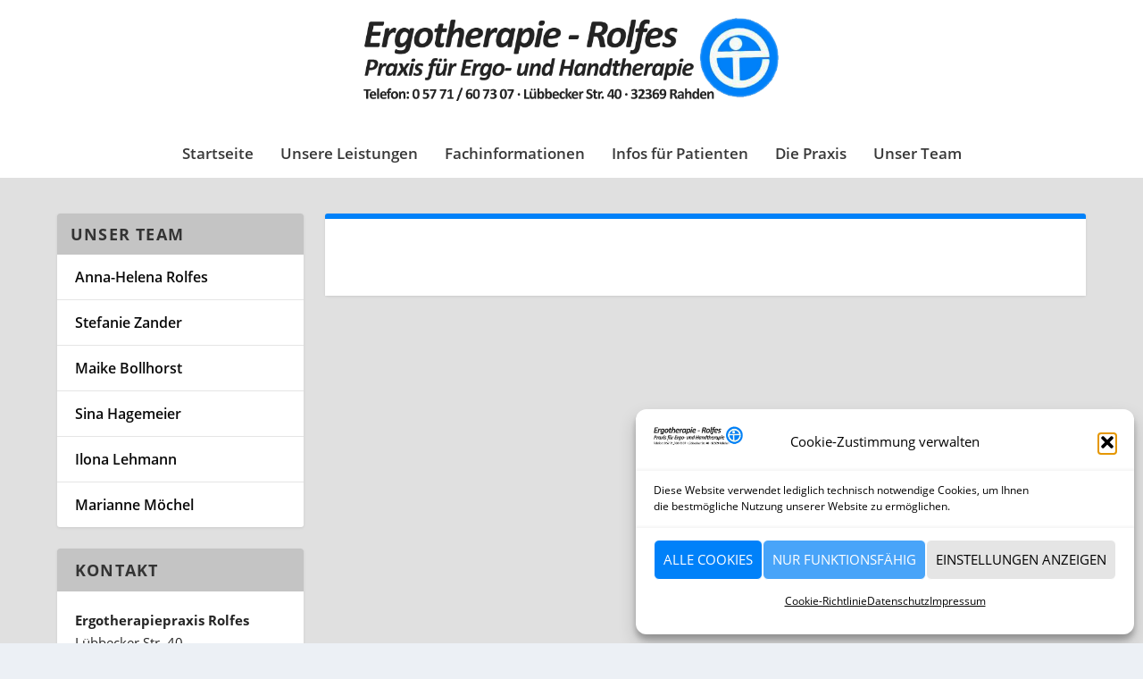

--- FILE ---
content_type: text/css
request_url: https://ergotherapie-rahden.de/wp-content/themes/Extra-child/style.css?ver=4.27.5
body_size: -45
content:
/*
Theme Name: Ergotherapie-Rahden
Theme URI: http://www.elegantthemes.com/gallery/extra/
Template: Extra
Author: Elegant Themes
Author URI: http://www.elegantthemes.com
Description: HMF-IT UG - Ergotherapie-Rahden Theme
Version: 2.0.89.1512477216
Updated: 2017-12-05 13:33:36

*/



--- FILE ---
content_type: application/javascript
request_url: https://ergotherapie-rahden.de/wp-content/uploads/wtfdivi/wp_footer.js?ver=1712929295
body_size: 238
content:
jQuery(function($){$('.et_pb_accordion .et_pb_toggle_open').addClass('et_pb_toggle_close').removeClass('et_pb_toggle_open');$('.et_pb_accordion .et_pb_toggle').click(function(){$this=$(this);setTimeout(function(){$this.closest('.et_pb_accordion').removeClass('et_pb_accordion_toggling');},700);});});jQuery(function($){$('.et_pb_accordion .et_pb_toggle_title').click(function(){var $toggle=$(this).closest('.et_pb_toggle');if(!$toggle.hasClass('et_pb_accordion_toggling')){var $accordion=$toggle.closest('.et_pb_accordion');if($toggle.hasClass('et_pb_toggle_open')){$accordion.addClass('et_pb_accordion_toggling');$toggle.find('.et_pb_toggle_content').slideToggle(700,function(){$toggle.removeClass('et_pb_toggle_open').addClass('et_pb_toggle_close');});}
setTimeout(function(){$accordion.removeClass('et_pb_accordion_toggling');},750);}});});jQuery('#footer-info').html(" &copy; <span class=\"divibooster_year\"><\/span><script>jQuery(function($){$(\".divibooster_year\").text(new Date().getFullYear());});<\/script>  <a href=\"https:\/\/www.ergotherapie-rahden.de\">Ergotherapiepraxis Rolfes \u00b7 L\u00fcbbecker Str. 40 \u00b7 32369 Rahden<\/a>  | Webentwicklung und Webhosting by <a href=\"http:\/\/www.hmf-it.de\" title=\"Webdesign \u00b7 SEO und Webentwicklung Osnabr\u00fcck\">HMF-IT Osnabr\u00fcck<\/a>");jQuery(function($){});